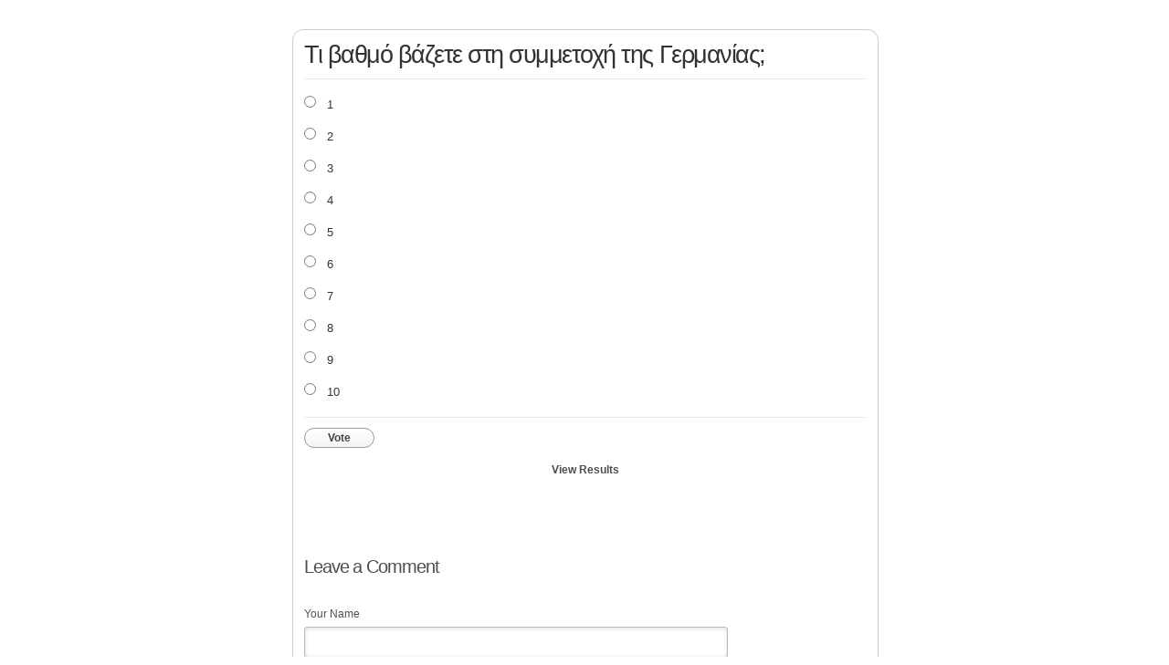

--- FILE ---
content_type: text/html; charset=utf-8
request_url: https://poll.fm/10300943
body_size: 4999
content:
<!DOCTYPE html>
<html lang="en">

<head>
		<meta http-equiv="Content-Type" content="text/html; charset=UTF-8" />
		<link rel="shortcut icon" href="https://app.crowdsignal.com/images/favicon.png" type="image/vnd.microsoft.icon" />
	<link rel="icon" href="https://app.crowdsignal.com/images/favicon.png" type="image/vnd.microsoft.icon" />
	

	<title>
	Τι βαθμό βάζετε στη συμμετοχή της Γερμανίας; (poll 10300943)	</title>

	<script type="text/javascript">
		var pd_cdn_url = 'https://poll.fm';
		var pd_cookie_domain = '.poll.fm';

		document.documentElement.className += " js";
	</script>

	<script defer src="https://use.fontawesome.com/releases/v5.3.1/js/all.js" integrity="sha384-kW+oWsYx3YpxvjtZjFXqazFpA7UP/MbiY4jvs+RWZo2+N94PFZ36T6TFkc9O3qoB" crossorigin="anonymous"></script>

	  
<link rel="stylesheet" href="https://poll.fm/css/production/styles.css?m=1710953687" type="text/css" media="all"/>
  <script type="text/javascript" charset="utf-8" src="https://poll.fm/js/jquery/jquery.js"></script>
  <script type="text/javascript" charset="utf-8" src="https://poll.fm/js/validate.js"></script>
  <script type="text/javascript" charset="utf-8" src="https://poll.fm/js/community.js"></script>
<link rel="canonical" href="https://poll.fm/10300943" />
<link rel="alternate" type="application/rss+xml" title="Τι βαθμό βάζετε στη συμμετοχή της Γερμανίας;" href="https://poll.fm/10300943/feed" />
<meta name="robots" content="noindex, nofollow, noarchive" />    
<script type="text/javascript" src="https://stats.wp.com/w.js" async defer></script>

<script defer id="bilmur" data-provider="crowdsignal" data-service="admin" src="https://s0.wp.com/wp-content/js/bilmur.min.js?i=8&m=202604"></script><meta name="google-site-verification" content="Vb-nO0TU1JmhUxrqIO0VI06y5UbGraDa62wy5BgLrg0" />
<meta name="viewport" content="width=device-width, initial-scale=1, maximum-scale=5, user-scalable=1"/><style>/* line 4, ../../../../../stylesheets/polldaddy.com/poll-style/105.scss */
.pds-box
{
	font-family:Helvetica, Arial, sans-serif;
	background:#fff;
	border:1px solid #ccc;
	width:300px;
	font-size:12px;
	text-align:left;
	color:#4e4e4e;
	-webkit-border-radius:12px;
	-moz-border-radius:12px;
	border-radius:12px;
}

/* line 14, ../../../../../stylesheets/partials/poll-style/_base.scss */
.pds-box a
{
	outline:none;
}

/* line 18, ../../../../../stylesheets/partials/poll-style/_base.scss */
.pds-box .pds-clear
{
	display:block;
	clear:both;
}

/* line 23, ../../../../../stylesheets/partials/poll-style/_base.scss */
.pds-box .pds-box-outer
{
	padding:12px;
}

/* line 27, ../../../../../stylesheets/partials/poll-style/_base.scss */
.pds-box .pds-question-top
{
	font-size:16px;
	line-height:120%;
	color:#333;
	font-weight:bold;
	padding:5px 0 15px;
	position:relative;
}

/* line 36, ../../../../../stylesheets/partials/poll-style/_base.scss */
.pds-box .pds-answer
{
	padding:10px 0;
	border-top:1px solid #e8e8e8;
	border-bottom:1px solid #e8e8e8;
}

/* line 42, ../../../../../stylesheets/partials/poll-style/_base.scss */
.pds-box .pds-answer label
{
	color:#333;
	font-size:13px;
	line-height:150%;
	position:relative;
}

/* line 49, ../../../../../stylesheets/partials/poll-style/_base.scss */
.pds-box .pds-answer-group
{
	padding:8px 0;
	line-height:0;
}

/* line 54, ../../../../../stylesheets/partials/poll-style/_base.scss */
.pds-box .pds-answer-row
{
	display:flex;
	flex-direction:row;
}

/* line 59, ../../../../../stylesheets/partials/poll-style/_base.scss */
.pds-box .pds-answer-group br
{
	display:none;
}

/* line 63, ../../../../../stylesheets/partials/poll-style/_base.scss */
.pds-box .pds-answer-input
{
	display:block;
	width:25px;
}

/* line 68, ../../../../../stylesheets/partials/poll-style/_base.scss */
.pds-box .pds-input-label
{
	display:block;
	cursor:pointer;
}

/* line 73, ../../../../../stylesheets/partials/poll-style/_base.scss */
.pds-box .pds-answer-other
{
	padding:0 0 0 10px;
}

/* line 77, ../../../../../stylesheets/partials/poll-style/_base.scss */
.pds-box .pds-textfield
{
	background:#FFF;
	border:1px solid #d1d1d1;
	font-size:12px;
	padding:2px;
	width:150px;
}

/* line 85, ../../../../../stylesheets/partials/poll-style/_base.scss */
.pds-box .pds-answer-other br
{
	display:none;
}

/* line 89, ../../../../../stylesheets/partials/poll-style/_base.scss */
.pds-box .pds-other-label
{
	display:block;
	float:left;
	cursor:pointer;
}

/* line 95, ../../../../../stylesheets/partials/poll-style/_base.scss */
.pds-box .pds-feedback-group
{
	display:block;
	padding:8px 0;
}

/* line 100, ../../../../../stylesheets/partials/poll-style/_base.scss */
.pds-box .pds-feedback-label
{
	display:block;
	padding:0 0 5px;
}

/* line 105, ../../../../../stylesheets/partials/poll-style/_base.scss */
.pds-box .pds-feedback-result
{
	float:right;
}

/* line 109, ../../../../../stylesheets/partials/poll-style/_base.scss */
.pds-box .pds-answer-text
{
	float:left;
}

/* line 113, ../../../../../stylesheets/partials/poll-style/_base.scss */
.pds-box .pds-feedback-per
{
	font-weight:bold;
}

/* line 117, ../../../../../stylesheets/partials/poll-style/_base.scss */
.pds-box .pds-feedback-votes
{
	font-weight:normal;
}

/* line 121, ../../../../../stylesheets/partials/poll-style/_base.scss */
.pds-box .pds-answer-feedback
{
	background-color:#f1f1f1;
	border:1px solid #d1d1d1;
	position:relative;
}

/* line 127, ../../../../../stylesheets/partials/poll-style/_base.scss */
.pds-box .pds-answer-feedback-bar
{
	font-size:2px;
	background:#3478e3;
	height:18px;
}

/* line 133, ../../../../../stylesheets/partials/poll-style/_base.scss */
.pds-box .pds-vote
{
	padding:10px 0;
}

/* line 144, ../../../../../stylesheets/partials/poll-style/_base.scss */
.pds-box .pds-vote-button
{
	color:#464646;
	padding:3px 25px;
	white-space:nowrap;
	background:#f2f2f2 url('https://app.crowdsignal.com/pollfm-images/white-grad.png') repeat-x scroll left top;
	-webkit-border-radius:11px;
	-moz-border-radius:11px;
	border-radius:11px;
	border:1px solid #999;
	cursor:pointer;
	font-size:12px;
	font-family:'Lucida Grande', Verdana, Arial;
	text-decoration:none;
	line-height:25px;
	font-weight:bold;
	white-space:nowrap;
}

/* line 162, ../../../../../stylesheets/partials/poll-style/_base.scss */
.pds-box .pds-vote-button:hover
{
	border:1px solid #333;
}

/* line 166, ../../../../../stylesheets/partials/poll-style/_base.scss */
.pds-box .pds-vote-button-load
{
	color:#464646;
	padding:3px 25px;
	white-space:nowrap;
	-webkit-border-radius:11px;
	-moz-border-radius:11px;
	border-radius:11px;
	border:1px solid #999;
	cursor:pointer;
	font-size:12px;
	font-family:'Lucida Grande', Verdana, Arial;
	text-decoration:none;
	line-height:25px;
	font-weight:bold;
	white-space:nowrap;
	background:#eee url('https://app.crowdsignal.com/polls/vote-loader-eeeeee.gif') no-repeat scroll 50% 50%;
}

/* line 184, ../../../../../stylesheets/partials/poll-style/_base.scss */
.pds-box .pds-vote-button-load span
{
	visibility:hidden;
}

/* line 188, ../../../../../stylesheets/partials/poll-style/_base.scss */
.pds-box .pds-links
{
	padding:10px 0 0;
	display:block;
	text-align:center;
}

/* line 194, ../../../../../stylesheets/partials/poll-style/_base.scss */
.pds-box .pds-links-back
{
	padding:10px 0 0;
	display:block;
	text-align:center;
}

/* line 200, ../../../../../stylesheets/partials/poll-style/_base.scss */
.pds-box .pds-links a
{
	font-family:Helvetica, Arial, sans-serif;
	font-size:12px;
	color:#4e4e4e;
	text-decoration:none;
	padding:0 4px;
	line-height:24px;
	display:inline-block;
	font-weight:bold;
}

/* line 211, ../../../../../stylesheets/partials/poll-style/_base.scss */
.pds-box .pds-links-back a
{
	font-family:Helvetica, Arial, sans-serif;
	font-size:12px;
	color:#4e4e4e;
	text-decoration:none;
	padding:0 4px;
	line-height:24px;
	display:inline-block;
	font-weight:bold;
}

/* line 222, ../../../../../stylesheets/partials/poll-style/_base.scss */
.pds-box .pds-links a:hover
{
	text-decoration:underline;
}

/* line 226, ../../../../../stylesheets/partials/poll-style/_base.scss */
.pds-box .pds-links-back a:hover
{
	text-decoration:underline;
}

/* line 230, ../../../../../stylesheets/partials/poll-style/_base.scss */
.pds-box .pds-comments span
{
	font-weight:normal;
}

/* line 234, ../../../../../stylesheets/partials/poll-style/_base.scss */
.pds-box .pds-total-votes
{
	padding:10px 0 0;
	position:relative;
}

/* line 239, ../../../../../stylesheets/partials/poll-style/_base.scss */
.pds-box .pds-total-votes span
{
	font-weight:bold;
}

/* line 7, ../../../../../stylesheets/polldaddy.com/poll-style/105.scss */
.pds-box .pds-question-top
{
	font-size:18px;
}

/* line 11, ../../../../../stylesheets/polldaddy.com/poll-style/105.scss */
.pds-box .poll__question-media
{
	display:inline-block;
	max-width:276px;
	max-height:165.6px;
	overflow:hidden;
	padding-top:16px;
	margin-bottom:8px;
}

/* line 8, ../../../../../stylesheets/partials/_mixins.scss */
.pds-box .poll__question-media::after
{
	content:'';
	display:block;
	clear:both;
}

/* line 13, ../../../../../stylesheets/partials/_mixins.scss */
.pds-box .poll__question-media audio,.pds-box .poll__question-media span
{
	vertical-align:top;
	max-width:276px;
}

/* line 18, ../../../../../stylesheets/partials/_mixins.scss */
.pds-box .poll__question-media iframe
{
	max-width:276px;
	max-height:165.6px;
}

/* line 23, ../../../../../stylesheets/partials/_mixins.scss */
.pds-box .poll__question-media div
{
	background-size:cover;
	display:inline-block;
	width:276px;
	height:165.6px;
	position:relative;
	overflow:hidden;
}

/* line 32, ../../../../../stylesheets/partials/_mixins.scss */
.pds-box .poll__question-media div img
{
	position:absolute;
	max-width:unset;
	vertical-align:top;
}

/* line 19, ../../../../../stylesheets/polldaddy.com/poll-style/105.scss */
.pds-box .poll__answer-media-public
{
	display:inline-block;
	max-width:150px;
	max-height:90px;
	overflow:hidden;
	margin-top:16px;
	margin-bottom:8px;
}

/* line 8, ../../../../../stylesheets/partials/_mixins.scss */
.pds-box .poll__answer-media-public::after
{
	content:'';
	display:block;
	clear:both;
}

/* line 13, ../../../../../stylesheets/partials/_mixins.scss */
.pds-box .poll__answer-media-public audio,.pds-box .poll__answer-media-public span
{
	vertical-align:top;
	max-width:150px;
}

/* line 18, ../../../../../stylesheets/partials/_mixins.scss */
.pds-box .poll__answer-media-public iframe
{
	max-width:150px;
	max-height:90px;
}

/* line 23, ../../../../../stylesheets/partials/_mixins.scss */
.pds-box .poll__answer-media-public div
{
	background-size:cover;
	display:inline-block;
	width:150px;
	height:90px;
	position:relative;
	overflow:hidden;
}

/* line 32, ../../../../../stylesheets/partials/_mixins.scss */
.pds-box .poll__answer-media-public div img
{
	position:absolute;
	max-width:unset;
	vertical-align:top;
}</style>	<meta name="twitter:card" content="summary_large_image" />
	<meta name="twitter:site" content="@Crowdsignalcom" />
	<meta name="twitter:description" content="Poll Answers: 1, 2, 3, 4, 5, 6, 7, 8, 9, 10, " />
	<meta name="twitter:title" content="Τι βαθμό βάζετε στη συμμετοχή της Γερμανίας;" />
	<meta name="twitter:url" content="https://poll.fm/10300943" />
	<meta name="twitter:image" content="https://app.crowdsignal.com/images/twitter-card.png" />
	
	<!--[if IE 7]>
		<link rel="stylesheet" type="text/css" href="https://poll.fm/css/ie7.css?v=5" />
	<![endif]-->

	<!--[if !IE 7]>
		<style type="text/css">
			#wrap {display:table;height:100%}
		</style>
	<![endif]-->

	<!--[if lt IE 10]>
		<script src="https://html5shim.googlecode.com/svn/trunk/html5.js"></script>
	<![endif]-->

	<meta name="viewport" content="width=device-width, maximum-scale=1.0" />
</head>

<body data-ajax-nonce="b73a1876d6" class="shadow logged-out cs-poll">
	<div class="cs-site-content">
		<!-- Google Tag Manager (noscript) -->
	<noscript><iframe src="https://www.googletagmanager.com/ns.html?id=GTM-WQF7499" height="0" width="0" style="display:none;visibility:hidden"></iframe></noscript>
	<!-- End Google Tag Manager (noscript) -->
			<div id="page">
														
			<div id="stage">
 <script type="text/javascript">

	last_comment_hover = null;

			window.is_poll_fm = true;
	
</script>
<div id="stage-inner">
	<div class="grid">
		<div class="grid-center">
						<!-- lots of divs for style compatibility... -->
			<div id="poll">
			<div class="PDS_Poll">
			<div class="css-box pds-box">
			<div class="css-box-outer pds-box-outer">
			<div class="css-box-inner pds-box-inner">
			<main class="css-box-top pds-box-top">
			<form method="get" name="formPoll" action="">
	<div class="css-question pds-question">
		<div class="css-question-outer pds-question-outer">
			<div class="css-question-inner pds-question-inner">
				<div class="css-question-top pds-question-top" style="">
					
					<h2>Τι βαθμό βάζετε στη συμμετοχή της Γερμανίας;</h2>
				</div>
			</div>
		</div>
	</div>

	<div class="css-answer pds-answer">
		<span role="group" aria-label="Τι βαθμό βάζετε στη συμμετοχή της Γερμανίας;">
							<div class="css-answer-group pds-answer-group">

										<div class="css-answer-row pds-answer-row">
						<span class="css-answer-input pds-answer-input">
																	<input type="radio" name="PDI_answer" id="PDI_answer47400166" value="47400166" />
														</span>
						<label for="PDI_answer47400166"  style="word-break:break-word;">
							<span class="css-answer-span pds-answer-span">1</span>
						</label>
						<span class="css-clear pds-clear"></span>
					</div>
				</div>
								<div class="css-answer-group pds-answer-group">

										<div class="css-answer-row pds-answer-row">
						<span class="css-answer-input pds-answer-input">
																	<input type="radio" name="PDI_answer" id="PDI_answer47400167" value="47400167" />
														</span>
						<label for="PDI_answer47400167"  style="word-break:break-word;">
							<span class="css-answer-span pds-answer-span">2</span>
						</label>
						<span class="css-clear pds-clear"></span>
					</div>
				</div>
								<div class="css-answer-group pds-answer-group">

										<div class="css-answer-row pds-answer-row">
						<span class="css-answer-input pds-answer-input">
																	<input type="radio" name="PDI_answer" id="PDI_answer47400168" value="47400168" />
														</span>
						<label for="PDI_answer47400168"  style="word-break:break-word;">
							<span class="css-answer-span pds-answer-span">3</span>
						</label>
						<span class="css-clear pds-clear"></span>
					</div>
				</div>
								<div class="css-answer-group pds-answer-group">

										<div class="css-answer-row pds-answer-row">
						<span class="css-answer-input pds-answer-input">
																	<input type="radio" name="PDI_answer" id="PDI_answer47400169" value="47400169" />
														</span>
						<label for="PDI_answer47400169"  style="word-break:break-word;">
							<span class="css-answer-span pds-answer-span">4</span>
						</label>
						<span class="css-clear pds-clear"></span>
					</div>
				</div>
								<div class="css-answer-group pds-answer-group">

										<div class="css-answer-row pds-answer-row">
						<span class="css-answer-input pds-answer-input">
																	<input type="radio" name="PDI_answer" id="PDI_answer47400170" value="47400170" />
														</span>
						<label for="PDI_answer47400170"  style="word-break:break-word;">
							<span class="css-answer-span pds-answer-span">5</span>
						</label>
						<span class="css-clear pds-clear"></span>
					</div>
				</div>
								<div class="css-answer-group pds-answer-group">

										<div class="css-answer-row pds-answer-row">
						<span class="css-answer-input pds-answer-input">
																	<input type="radio" name="PDI_answer" id="PDI_answer47400189" value="47400189" />
														</span>
						<label for="PDI_answer47400189"  style="word-break:break-word;">
							<span class="css-answer-span pds-answer-span">6</span>
						</label>
						<span class="css-clear pds-clear"></span>
					</div>
				</div>
								<div class="css-answer-group pds-answer-group">

										<div class="css-answer-row pds-answer-row">
						<span class="css-answer-input pds-answer-input">
																	<input type="radio" name="PDI_answer" id="PDI_answer47400190" value="47400190" />
														</span>
						<label for="PDI_answer47400190"  style="word-break:break-word;">
							<span class="css-answer-span pds-answer-span">7</span>
						</label>
						<span class="css-clear pds-clear"></span>
					</div>
				</div>
								<div class="css-answer-group pds-answer-group">

										<div class="css-answer-row pds-answer-row">
						<span class="css-answer-input pds-answer-input">
																	<input type="radio" name="PDI_answer" id="PDI_answer47400191" value="47400191" />
														</span>
						<label for="PDI_answer47400191"  style="word-break:break-word;">
							<span class="css-answer-span pds-answer-span">8</span>
						</label>
						<span class="css-clear pds-clear"></span>
					</div>
				</div>
								<div class="css-answer-group pds-answer-group">

										<div class="css-answer-row pds-answer-row">
						<span class="css-answer-input pds-answer-input">
																	<input type="radio" name="PDI_answer" id="PDI_answer47400192" value="47400192" />
														</span>
						<label for="PDI_answer47400192"  style="word-break:break-word;">
							<span class="css-answer-span pds-answer-span">9</span>
						</label>
						<span class="css-clear pds-clear"></span>
					</div>
				</div>
								<div class="css-answer-group pds-answer-group">

										<div class="css-answer-row pds-answer-row">
						<span class="css-answer-input pds-answer-input">
																	<input type="radio" name="PDI_answer" id="PDI_answer47400193" value="47400193" />
														</span>
						<label for="PDI_answer47400193"  style="word-break:break-word;">
							<span class="css-answer-span pds-answer-span">10</span>
						</label>
						<span class="css-clear pds-clear"></span>
					</div>
				</div>
						</span>
</div>

	
		<div class="css-vote pds-vote">
			<div class="css-votebutton-outer pds-votebutton-outer">
				<a
					href="vote"
					id="pd-vote-button10300943"
					role="button"
					style="cursor:pointer;"
					data-vote="{&quot;id&quot;:10300943,&quot;o&quot;:&quot;0&quot;,&quot;b&quot;:&quot;1&quot;,&quot;m&quot;:&quot;0&quot;,&quot;at&quot;:&quot;10&quot;,&quot;t&quot;:16,&quot;v&quot;:0,&quot;e&quot;:604800,&quot;n&quot;:&quot;e99001986f4e48cfbeaf8a88f0d9555d&quot;}"
					class="vote-button css-vote-button pds-vote-button">
					Vote				</a>
									<span class="css-links pds-links"><a href="/10300943/results" class="css-view-results pds-view-results">View Results</a>
						<br>
						<span class="css-clear pds-clear"></span>
					</span>
					<span class="css-clear pds-clear"></span>
							</div>
		</div>
			<input type='hidden' name='pz' value='162'>

</form>
				<div class="cs-poll__comments">
										<p class="clear"></p>
										<p class="clear"></p>

					<div class="cs-poll__comments-form-container">
	<h5>Leave a Comment</h5>

	<form method="post" action="/comment" name="formcomment" id="formcomment">

		<input type="hidden" name="poll_id" id="poll_id" value="10300943" />
		<input type="hidden" name="nonce" value="7d6ded071e"/>

		
		<label for="cname">Your Name</label>
		<input type="text" id="cname" maxlength="50" name="cname" class="cs-polls__comments-text-input" />
		<div id="error-cname" style="display: none;" class="comment-error" >Please enter your name.</div>

		<label for="cemail">Email Address</label>
		<input type="text" id="cemail" maxlength="200" name="cemail" class="cs-polls__comments-text-input" />
		<div id="error-cemail" style="display: none;" class="comment-error" >Please enter your email address.</div>

		<label for="curl">Your Website (optional)</label>
		<input type="text" id="curl" maxlength="400" name="curl"  class="cs-polls__comments-text-input" />

		
		<label for="ctext">Your Comment</label>
		<textarea rows="8" class="textarea-block textarea-small" id="ctext" name="ctext" onblur="countchars(this);" onkeyup="countchars(this);" onchange="countchars(this);"></textarea>
		<div id="error-ctext" style="display: none;" class="comment-error is-wide" >Please enter a comment.</div>

		<p class="count"><span id="charcount">0</span>/4000 chars</p>
		<br/>
		<a href="#" onclick="$('#formcomment').submit(); return false;" class="css-vote-button pds-vote-button">Submit Comment</a>
	</form>
</div>
				</div>
			
			</main> <!-- css-box-top pds-box-top -->
			</div> <!-- css-box-inner pds-box-inner -->
			</div> <!-- css-box-outer pds-box-outer -->
			</div> <!-- css-box pds-box -->
			
						</div> <!-- PDS_Poll -->
			</div> <!-- poll -->
		</div>
						<div class="cs-promo-footer">
		<a href="https://crowdsignal.com?ref=survey-footer">
			<img src="https://app.crowdsignal.com/images/svg/cs-logo-dots.svg" class="cs-promo-footer__dots-logo" alt="Crowdsignal logo" />
		</a>
		<div class="cs-promo-footer__footer" style="">
			<a href="https://crowdsignal.com?ref=survey-footer" class="cs-promo-footer__footer-link" title="Create free online surveys today with Crowdsignal!">
				Created at Crowdsignal.com			</a>
		</div>
	</div>
				</div>
</div>

<script type="text/javascript">
	(function() {
		jQuery( '.dismiss' ).click( function() {
			$( this ).parent().remove();
			return false;
		});

		var number_of_choices = 0;

		jQuery( 'input[name=cname]' ).validate( 'required' );
		jQuery( 'input[name=cemail]' ).validate( 'required' );
		jQuery( 'textarea[name=ctext]' ).validate( 'required' );

		jQuery( '.answers li' ).unbind( 'click' ).click( function( e ) {
			//check that type not exceeded...
			e.stopPropagation();

			if( number_of_choices > 1 ) {
				var input = jQuery( this ).find( 'input[name=PDI_answer]' );

				if ( input.val() == 'other' ) return false;

				answer_click( number_of_choices, input );

				if ( input.is(':checked') )
					input.parents( 'li' ).addClass( 'select' );
				else
					input.parents( 'li' ).removeClass( 'select' );

				return true;
			}
		} );

		jQuery( '.answers li img' ).on( 'click', function( e ) {
			jQuery( this ).closest( 'li' ).find( 'input' ).prop( 'checked', true );
		} );

		jQuery( '.answers :input[name=PDI_OtherText]' ).unbind('blur').blur( function() {
			//check that type not exceeded...
			var type = 0;
			if (type == 0) {
				var other_text = jQuery( this ).val();
				if( other_text && other_text.length > 0 )
					jQuery( '#PDI_answerOther' ).prop( 'checked', true );
			}
	    	else if( type > 1 ) {
				var input = jQuery( this );
				answer_click( type, input );

				if( input.val().length > 0 )
					input.parents( 'li' ).addClass( 'select' );
				else
					input.parents( 'li' ).removeClass( 'select' );

	            return true;
			}
		} );

		jQuery( 'a.del-embed-url' ).click( function() {
			var data = {};

			data['_pd_nonce'] = '17c84894af';
			data['id']        = 10300943;

			jQuery.post( '', data, function( response ) {
	          	if ( response ) {
	          		jQuery( '.poll-link' ).fadeOut();
	          	}
	        } );

			return false;
		} );

		jQuery( 'a.toggle-poll-state' ).click( function() {
			var data = {};
			var button = jQuery(this);
			var open = 'Open Poll';
			var close = 'Close Poll';

			data['_pd_nonce'] = 'dc9f155b44';
			data['id']        = 10300943;

			jQuery.post( '', data, function( response ) {
	          	if ( response ) {
	          		if ( response == 'open' )
	          			button.html( close );
	          		else
	          			button.html( open );
	          	}
	        } );

			return false;
		});

	} )();

	alert_no_answer = 'Please choose an answer first!';

	function st_go(a) {
		return '';
	}

	st = {
		"p": "10300943",
		"v": "2"
	};

	
	
	function comment_init() {
	 	// Poll comment moderate click

		$('a.delete-comment, a.approve-comment').unbind('click');

		$( 'a.delete-comment, a.approve-comment' ).click( function() {

			var item   = $( this );
			var row	   = item.parents( 'li.com' );

			// Remove button, show loading
			item.loading();

			$.ajax( {
				url: item.attr( 'href' ) + '&ajax=true',
				success: function( response ) {
					if ( PollDaddy.is_fatal( response ) )
						item.loading();
					else {
						row.replaceWith( response );
						comment_init();
					}
				}
			} );
			return false;
		});
	}

	(function() {
		jQuery('.vote-button').click( vote );

		comment_init();
	})();

</script>


<!-- close stage div -->
</div>

<!-- close page div -->
</div>


<!-- close cs-site-content div -->
</div>

</body>
</html>
